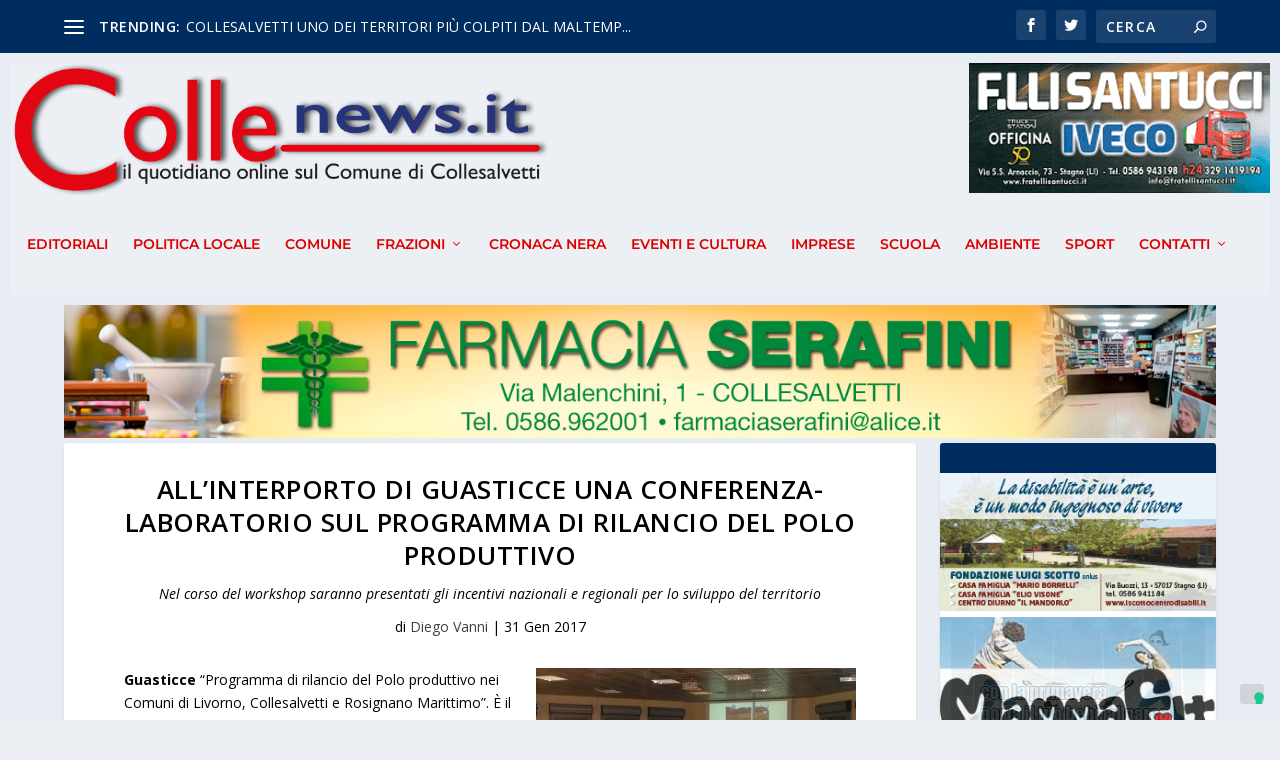

--- FILE ---
content_type: application/javascript; charset=utf-8
request_url: https://cs.iubenda.com/cookie-solution/confs/js/94225439.js
body_size: -245
content:
_iub.csRC = { consApiKey: 'HerOnmMx6zryxgEFPMNfQxdJZlgmlBwQ', showBranding: false, publicId: 'a3680777-6db6-11ee-8bfc-5ad8d8c564c0', floatingGroup: false };
_iub.csEnabled = true;
_iub.csPurposes = [3,4,5,1];
_iub.cpUpd = 1710151524;
_iub.csT = 0.05;
_iub.googleConsentModeV2 = true;
_iub.totalNumberOfProviders = 8;
